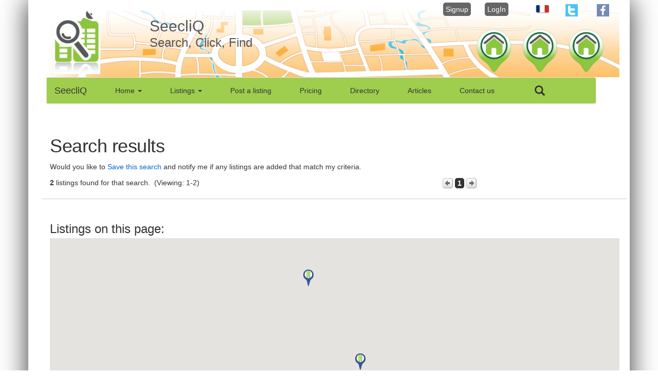

--- FILE ---
content_type: text/html; charset=UTF-8
request_url: https://www.seecliq.com/en/index.php?action=searchresults&city=quebec&pclass%5B%5D=1
body_size: 8776
content:



<!DOCTYPE html PUBLIC "-//W3C//DTD XHTML 1.0 Strict//EN" "http://www.w3.org/TR/xhtml1/DTD/xhtml1-strict.dtd">
<html xmlns="http://www.w3.org/1999/xhtml" xml:lang="en" lang="en">
<head>

  <meta charset="utf-8">
 <meta http-equiv="X-UA-Compatible" content="IE=edge">
 <meta name="viewport" content="width=device-width, initial-scale=1">

<meta http-equiv="Content-Language" content="en" /> 

 <meta http-equiv="content-type" content="text/html;charset=UTF-8" />
 <meta name="keywords" content="seecliq, recherche de logement, recherche logement, rechercher logement, recherche, annonce, annonce logement, cliquer logement, trouver logement, logement, logement a louer, location, vente condo a vendre, condo a louer, immeuble a vendre, maison a vendre, appartement a louer, annonce logement, annonce appartement, dwelling search, search of dwelling, housing search, click dwelling, finding dwelling, housing, housing for rent, rental, sale condo, condo for rent, property for sale, homes, apartment for rent, Apartment listing, sell condo, sell house, sell building" />
 <meta name="description" content="Rechercher Cliquer Trouver. Recherchez votre logement par le site d'annonces de logements à louer, d'immeubles à� vendre le plus efficace au Québec; SeecliQ, Search Click Find. Search for your dwelling from the best website for listings of homes for rent, real estate for sale in Quebec." />

 <meta name="author" content="SeecliQ" />
 <meta name="subject" content="Finding housing for rent, house or building for sale" />
 <meta name="LANGUAGE" content="EN">

 <link rel="icon" type="image/png" href="https://www.seecliq.com/en/template/orodha/images/favicon.ico" />
 <link rel="stylesheet" type="text/css" href="https://www.seecliq.com/en/template/orodha/css/style032015.css?v=24666"/>
 <link rel="stylesheet" type="text/css" href="https://www.seecliq.com/en/template/orodha/css/bootstrap.min.css"/>
 <link rel="stylesheet" type="text/css" href="//netdna.bootstrapcdn.com/font-awesome/3.2.1/css/font-awesome.css"/>

<!-- <link rel="apple-touch-icon" href="https://www.seecliq.com/en/template/orodha/images/logo-iphone.png" /> -->
<!-- <link rel="apple-touch-icon-precomposed" href="https://www.seecliq.com/en/template/orodha/images/logo-iphone.png" />-->
<link rel="apple-touch-icon" sizes="57x57" href="/images/apple-touch-icon-57x57.png?v=wA2JRkrBJQ">
<link rel="apple-touch-icon" sizes="60x60" href="/images/apple-touch-icon-60x60.png?v=wA2JRkrBJQ">
<link rel="apple-touch-icon" sizes="72x72" href="/images/apple-touch-icon-72x72.png?v=wA2JRkrBJQ">
<link rel="apple-touch-icon" sizes="76x76" href="/images/apple-touch-icon-76x76.png?v=wA2JRkrBJQ">
<link rel="apple-touch-icon" sizes="114x114" href="/images/apple-touch-icon-114x114.png?v=wA2JRkrBJQ">
<link rel="apple-touch-icon" sizes="120x120" href="/images/apple-touch-icon-120x120.png?v=wA2JRkrBJQ">
<link rel="apple-touch-icon" sizes="144x144" href="/images/apple-touch-icon-144x144.png?v=wA2JRkrBJQ">
<link rel="apple-touch-icon" sizes="152x152" href="/images/apple-touch-icon-152x152.png?v=wA2JRkrBJQ">
<link rel="apple-touch-icon" sizes="180x180" href="/images/apple-touch-icon-180x180.png?v=wA2JRkrBJQ">
<link rel="icon" type="image/png" href="/images/favicon-32x32.png?v=wA2JRkrBJQ" sizes="32x32">
<link rel="icon" type="image/png" href="/images/android-chrome-192x192.png?v=wA2JRkrBJQ" sizes="192x192">
<link rel="icon" type="image/png" href="/images/favicon-96x96.png?v=wA2JRkrBJQ" sizes="96x96">
<link rel="icon" type="image/png" href="/images/favicon-16x16.png?v=wA2JRkrBJQ" sizes="16x16">
<link rel="manifest" href="/images/manifest.json?v=wA2JRkrBJQ">
<link rel="shortcut icon" href="/images/favicon.ico?v=wA2JRkrBJQ">
<meta name="msapplication-TileColor" content="#da532c">
<meta name="msapplication-TileImage" content="/images/mstile-144x144.png?v=wA2JRkrBJQ">
<meta name="theme-color" content="#ffffff">
<style>
.mk-search-trigger {
  position: absolute;
  top: 45%;
  left: 45%;
}


/* Search Overlay */

.mk-fullscreen-search-overlay #mk-fullscreen-search-wrapper #mk-fullscreen-searchform input[type=submit] {
  position: absolute;
  width: 100px;
  height: 100%;
  background-color: transparent;
  border: 0;
  right: 0;
  top: 0;
}
#mk-fullscreen-searchform:focus{
  outline: none;
  border: none;
}
.mk-fullscreen-search-overlay #mk-fullscreen-search-wrapper #mk-fullscreen-searchform .fullscreen-search-icon {
  font-size: 25px;
  position: absolute;
  right: 15px;
  width: 25px;
  top: 30px;
  color: #fff !important;
  color: rgba(255, 255, 255, .2);
  -webkit-transition: all .2s ease-out;
  -moz-transition: all .2s ease-out;
  -ms-transition: all .2s ease-out;
  -o-transition: all .2s ease-out;
  transition: all .2s ease-out;
}
.mk-fullscreen-close {
  color: #000 !important;
}
.fullscreen-search-icon:hover,
.fullscreen-search-icon:focus{
  border: none;
  outline: none;
  color: #fff !important;
  -webkit-transition: transform ease-out .2s;
  -moz-transition: transform ease-out .2s;
  -ms-transition: transform ease-out .2s;
  -o-transition: transform ease-out .2s;
  transition: transform ease-out .2s;
  transform: rotate(180deg);
}

#mk-fullscreen-searchform {
  position: relative;
  verticle-align: middle;
}

.mk-fullscreen-search-overlay #mk-fullscreen-search-wrapper #mk-fullscreen-searchform #mk-fullscreen-search-input {
  width: 800px;
  background-color: transparent;
  -webkit-box-shadow: 0 3px 0 0 rgba(0, 0, 0, .9);
  -moz-box-shadow: 0 3px 0 0 rgba(0, 0, 0, .9);
  box-shadow: 0 3px 0 0 rgba(0, 0, 0, .9);
  border: 0;
  text-align: center;
  font-size: 35px;
  padding: 20px;
  color: #000 !important;
  -webkit-transition: all .3s ease-out;
  -moz-transition: all .3s ease-out;
  -ms-transition: all .3s ease-out;
  -o-transition: all .3s ease-out;
  transition: all .3s ease-out;
}
.mk-fullscreen-search-overlay #mk-fullscreen-search-wrapper #mk-fullscreen-searchform #mk-fullscreen-search-input:focus{
  boder: none;
  outline: none;
}

.mk-fullscreen-search-overlay.mk-fullscreen-search-overlay-show {
  visibility: visible;
  opacity: 1;
}

.mk-fullscreen-search-overlay {
  width: 100%;
  height: 100%;
  position: fixed;
  top: 0;
  left: 0;
  opacity: 0;
  visibility: hidden;
  background-color: rgba(255,255,255, .8);
  text-align: center;
  -webkit-transition: all ease-in-out .25s;
  -moz-transition: all ease-in-out .25s;
  -ms-transition: all ease-in-out .25s;
  -o-transition: all ease-in-out .25s;
  transition: all ease-in-out .25s;
}

.mk-animate-element,
.mk-effect-bg-layer,
.mk-fullscreen-search-overlay {
  -webkit-transform: translateZ(0);
  -ms-transform: translateZ(0);
  transform: translateZ(0);
}

.mk-fullscreen-search-overlay {
  z-index: 999;
}

.mk-fullscreen-search-overlay .mk-fullscreen-close:link,
.mk-fullscreen-search-overlay .mk-fullscreen-close:visited {
  color: #fff;
}

.mk-fullscreen-search-overlay .mk-fullscreen-close {
  position: absolute;
  right: 50px;
  top: 70px;
  font-size: 26px;
  -webkit-transition: transform ease-out .2s;
  -moz-transition: transform ease-out .2s;
  -ms-transition: transform ease-out .2s;
  -o-transition: transform ease-out .2s;
  transition: transform ease-out .2s;
  transform: rotate(0deg);
}

.mk-fullscreen-search-overlay.mk-fullscreen-search-overlay-show #mk-fullscreen-search-wrapper {
  opacity: 1;
  visibility: visible;
  -webkit-transform: scale(1);
  -moz-transform: scale(1);
  -ms-transform: scale(1);
  -o-transform: scale(1);
  transform: scale(1);
  ms-transform: scale(1);
}

.mk-fullscreen-search-overlay #mk-fullscreen-search-wrapper {
  display: inline-block;
  max-width: 1000px;
  vertical-align: middle;
  text-align: center;
  font-size: 18px;
  -webkit-transform: scale(0.9);
  -moz-transform: scale(0.9);
  -ms-transform: scale(0.9);
  -o-transform: scale(0.9);
  transform: scale(0.9);
  ms-transform: scale(0.9);
  opacity: 0;
  visibility: hidden;
  -webkit-transition: all ease-in-out .3s;
  -moz-transition: all ease-in-out .3s;
  -ms-transition: all ease-in-out .3s;
  -o-transition: all ease-in-out .3s;
  transition: all ease-in-out .3s;
}

.mk-search-trigger {
  -webkit-transition: color .2s ease-in-out;
  -moz-transition: color .2s ease-in-out;
  -ms-transition: color .2s ease-in-out;
  -o-transition: color .2s ease-in-out;
  transition: color .2s ease-in-out
}
/* Search Button */

#search-button i{
  font-size: 20px;
  position: absolute;
  left: 15px;
  top: 15px;
}


#mk-fullscreen-search-input:focus{
  box-shadow: 0px 3px 0px 0px rgba(0,86,210,0.54) !important;
}
li {
    margin-left: 25px !important;
}

</style>
 <style type="text/css"><!-- /*Legacy file which may be needed for older templates.

This file is being loaded with {load_css_style} in "/shared_assets/head_includes", if you are using a new, or "Orodha default" template, you can delete both this file and the tag that calls it :)*/ --></style>
 
 <title>SeecliQ Search results</title>
 <script type="text/javascript">

function confirmDelete()
{
var agree=confirm("Are you sure you want to delete?");
if (agree)
return true ;
else
return false ;
}
//
</script>
<script type="text/javascript">

function confirmDisable()
{
var agree=confirm("Are you sure you want to disable this ?");
if (agree)
return true ;
else
return false ;
}
//
</script>
<script type="text/javascript">
<!--
function open_window(url)
{
cwin = window.open(url,"attach","width=350,height=400,toolbar=no,resizable=yes");
}
function ptoutput(theText)
{
document.write(theText);
}
//-->
</script>
<script type="text/javascript" src="//ajax.googleapis.com/ajax/libs/jquery/1.11.2/jquery.min.js"></script>
<script type="text/javascript">!window.jQuery && document.write(unescape('%3Cscript src="/include/class/jquery/jquery-1.6.1.min.js" %3E%3C/script%3E'))</script>
<script src="//maps.googleapis.com/maps/api/js?v=3.6&amp;key=AIzaSyAMuxs05cxqlitxblmLeGjnUg9-71m6_mY&amp;sensor=false"></script>
<script type="text/javascript" src="https://www.seecliq.com/en/include/class/jquery/jquery_plugins/jquery.confirm.min.js" async="async"></script>
<script type="text/javascript" src="https://www.seecliq.com/en/include/class/jquery/common.js" async="async"></script>
<script type="text/javascript" src="https://www.seecliq.com/en/include/class/js/searchforms.js" async="async"></script>
<script type="text/javascript" src="https://www.seecliq.com/en/include/class/ckeditor/ckeditor.js"></script>
<script type="text/javascript" src="https://www.seecliq.com/en/include/class/ckeditor/adapters/jquery.js"></script>
<script type="text/javascript">
$(document).ready(function(){
CKEDITOR.replaceAll( "EditorTextarea");
CKEDITOR.config.toolbar = "listings";
CKEDITOR.config.toolbar_listings =[ ['Bold','Italic','Underline','-','NumberedList','BulletedList','-','JustifyLeft','JustifyCenter','JustifyRight','JustifyBlock','-','Link','Unlink','-','Font','FontSize','TextColor']];
});
</script>

 
 <!-- Association des Propri&eacute;taires du Qu&eacute;bec http://www.apq.org -->
  
 <link rel="alternate" type="application/rss+xml" title="SeecliQ - Last Modified Listings RSS Feed" href="https://www.seecliq.com/en/index.php?action=rss_lastmodified_listings&select_users_lang=en" />
 <link rel="alternate" type="application/rss+xml" title="SeecliQ - Featured Listings RSS Feed" href="https://www.seecliq.com/en/index.php?action=rss_featured_listings&select_users_lang=en" />
 <link rel="alternate" type="application/rss+xml" title="SeecliQ - Latest Listings RSS Feed" href="https://www.seecliq.com/en/index.php?action=rss_latest_listings&select_users_lang=en" />
 
 
 
</head>
<body class=" searchresults   orodha   guest  Chrome">



<div id="Wrapper" class="container">

<div id="Header" class="row">
<div class="col-sm-2 col-xs-4">
 <!--Makes the logo on the home page only an h1 tag...SEO tweek ;)-->
 <a class='Logo' href='https://www.seecliq.com/en'><img src='https://www.seecliq.com/en/template/orodha/images/logo.jpg' alt='SeecliQ - Real estate classified ads' width=90></a></div>
<div class="col-sm-3 col-xs-8">
 <p class="Tagline">SeecliQ</p>
 <p class="Slogan">Search, Click, Find</p>
 </div>
 
<div class="col-xs-12 col-sm-7">
  <ul id="MemberNav">
  
   <!--Check this is a guest-->
   
   <li><a href="https://www.seecliq.com/en/member_login.html" title="Signup">Signup</a></li>
   <li><a href="https://www.seecliq.com/en/member_login.html" title="LogIn">LogIn</a></li>
   

   <!--Check this is a AT LEAST member level-->
   

   <!--Check this IS at least agent level (ie It's shown to Admins too)-->   
   
   
	<li>
	<div id="LanguageSelectors">
		<!--Language selectors, uncomment the first tag, and comment the second, to use a "dropdown" type selector-->
		<!-- <form action="" method="post">Language:<select name="select_users_lang" size="1">
<option value="fr">French</option>
<option value="en" selected="selected">English</option>
</select>
<input type="submit" value="Change"></form>-->
		<ul class="lang_flags"><li><a href="https://www.seecliq.com:443/fr/index.php?action=searchresults&city=quebec&pclass%5B%5D=1"><img src="https://www.seecliq.com/en/images/flags/fr_flag.gif" alt="" /></a></li></ul>
	</div><!--Close - LanguageSelectors-->
	</li>
        <li class="social_side_links"><a href="http://twitter.com/SeecliQ" rel="me" target="_blank"><img src="https://www.seecliq.com/en/template/orodha/images/twitter.png" alt="Twitter SeecliQ" /></a></li>
        <li class="social_side_links"><a href="http://facebook.com/pages/SeecliQ/843378842391429" rel="me" target="_blank"><img src="https://www.seecliq.com/en/template/orodha/images/facebook.png" alt="Facebook SeecliQ" /></a></li>
  </ul>

  <!--Check this user is a member, but not admin...-->
  
</div>

 
</div><!--Close - Header-->



<div class="row col-xs-12">


    <nav role="navigation" class="navbar navbar-default" id="MainNav">

        <!-- Brand and toggle get grouped for better mobile display -->

        <div class="navbar-header">

            <button type="button" data-target="#navbarCollapse" data-toggle="collapse" class="navbar-toggle">

                <span class="sr-only">Toggle navigation</span>

                <span class="icon-bar"></span>

                <span class="icon-bar"></span>

                <span class="icon-bar"></span>		
            </button>
	    <a href="#" class="navbar-brand">SeecliQ</a>
        

        </div>

        <!-- Collection of nav links and other content for toggling -->

        <div id="navbarCollapse" class="collapse navbar-collapse">

            <ul class="nav navbar-nav">

		<li class = "dropdown"><a data-toggle="dropdown" class="dropdown-toggle" class="Home" href="#" title="Home">Home <b class="caret"></b></a>
		<ul role="menu" class="dropdown-menu"><li><a class="Home" href="https://www.seecliq.com/en/index.html" title="Home">Home</a></li>
		<li><a class="HowTo-menu" href="https://www.seecliq.com/en/page/how-to-do-18.html" title="How to do">How to do</a></li>
		<li><a class="Pricing-menu" href="https://www.seecliq.com/en/page/pricing-for-classified-ads-19.html" title="">Pricing</a></li>
		<li><a class="About" href="https://www.seecliq.com/en/page/about-us-3.html" title="About us">About us</a></li>
		</ul></li>
		<li class="dropdown"><a data-toggle="dropdown" class="dropdown-toggle" class="SearchListings" href="#" title="Search listings">Listings  <b class="caret"></b></a><ul role="menu" class="dropdown-menu ClassSearchMenu"><li><a href="https://www.seecliq.com/en/Apartment-Condo Rental-search-1.html">Search all Apartment-Condo Rental</a></li><li><a href="https://www.seecliq.com/en/House Rental-search-2.html">Search all House Rental</a></li><li><a href="https://www.seecliq.com/en/Room Rental-search-3.html">Search all Room Rental</a></li><li><a href="https://www.seecliq.com/en/House For Sale-search-4.html">Search all House For Sale</a></li><li><a href="https://www.seecliq.com/en/Condo For Sale-search-5.html">Search all Condo For Sale</a></li><li><a href="https://www.seecliq.com/en/Apartment Building For Sale-search-6.html">Search all Apartment Building For Sale</a></li><li><a href="https://www.seecliq.com/en/search.html">Search All Listings</a></li></ul></li>
		
		<li><a class="Post" href="https://www.seecliq.com/en/member_login.html" title="">Post a listing</a></li>
		
		
		<li><a class="Pricing-menu" href="https://www.seecliq.com/en/page/pricing-for-classified-ads-19.html" title="">Pricing</a></li>
		<li><a class="Directory-menu" href="https://www.seecliq.com/en/page/directory-of-partners-8.html" title="">Directory</a></li>
		<li><a class="Articles-menu" href="https://www.seecliq.com/en/page/articles-17.html" title="">Articles</a></li>
		<li><a class="Contact" href="https://www.seecliq.com/en/page/contact-us-2.html" title="">Contact us</a></li>
        <li><a class="Search mk-search-trigger mk-fullscreen-trigger" style="display: table-cell; padding: 0 30px 0 20px; vertical-align: middle;" id="search-button" href="javascript:void(0);" title=""><i class="glyphicon glyphicon-search"></i></a></li>
        <div class="mk-fullscreen-search-overlay" id="mk-search-overlay">
            <a href="#" class="mk-fullscreen-close" id="mk-fullscreen-close-button"><i class="glyphicon glyphicon-remove"></i></a>
            <div id="mk-fullscreen-search-wrapper">
            <form method="get" id="mk-fullscreen-searchform" method="get" action="https://www.seecliq.com/en">
                <input type="hidden" value="addon_fulltextsearch_showpage" name="action"/>
                <input type="text" value="" placeholder="Search..." name="q" autocomplete="off" id="mk-fullscreen-search-input" autofocus>
                <i class="fa fa-search fullscreen-search-icon"><input value="" type="submit"></i>
            </form>
            </div>
        </div>
            </ul>

<!--            <ul class="nav navbar-nav navbar-right">

                <li><a href="#">Login</a></li>-->

            </ul>

        </div>

    </nav>


<!--<ul id="MainNav" class="DropDown">
<li><a class="Home" href="https://www.seecliq.com/en/index.html" title="Home">Home</a> 
<ul><li><a class="Home" href="https://www.seecliq.com/en/index.html" title="Home">Home</a></li> 
<li><a class="HowTo-menu" href="https://www.seecliq.com/en/page/how-to-do-18.html" title="How to do">How to do</a></li>
<li><a class="About" href="https://www.seecliq.com/en/page/about-us-3.html" title="About us">About us</a></li>
</ul></li>
<li><a class="SearchListings" href="https://www.seecliq.com/en/searchresults.html" title="Search listings">Listings</a><ul role="menu" class="dropdown-menu ClassSearchMenu"><li><a href="https://www.seecliq.com/en/Apartment-Condo Rental-search-1.html">Search all Apartment-Condo Rental</a></li><li><a href="https://www.seecliq.com/en/House Rental-search-2.html">Search all House Rental</a></li><li><a href="https://www.seecliq.com/en/Room Rental-search-3.html">Search all Room Rental</a></li><li><a href="https://www.seecliq.com/en/House For Sale-search-4.html">Search all House For Sale</a></li><li><a href="https://www.seecliq.com/en/Condo For Sale-search-5.html">Search all Condo For Sale</a></li><li><a href="https://www.seecliq.com/en/Apartment Building For Sale-search-6.html">Search all Apartment Building For Sale</a></li><li><a href="https://www.seecliq.com/en/search.html">Search All Listings</a></li></ul></li> 

<li><a class="Post" href="https://www.seecliq.com/en/member_login.html" title="">Post a listing</a></li>


<li><a class="Directory-menu" href="https://www.seecliq.com/en/page/directory-of-partners-8.html" title="">Directory</a></li>
<li><a class="Articles-menu" href="https://www.seecliq.com/en/page/articles-17.html" title="">Articles</a></li>
<li><a class="Contact" href="https://www.seecliq.com/en/page/contact-us-2.html" title="">Contact us</a></li>
</ul>
-->
</div>

<div class="bannerAd row">
<div class="hidden-md hidden-lg visible-xs visible-sm">

<!--/* Revive Adserver Javascript Tag v3.0.4 */-->

<script type='text/javascript'><!--//<![CDATA[
   var m3_u = (location.protocol=='https:'?'https://ad.apq.org/www/delivery/ajs.php':'http://ad.apq.org/www/delivery/ajs.php');
   var m3_r = Math.floor(Math.random()*99999999999);
   if (!document.MAX_used) document.MAX_used = ',';
   document.write ("<scr"+"ipt type='text/javascript' src='"+m3_u);
   document.write ("?zoneid=76");
   document.write ('&amp;cb=' + m3_r);
   if (document.MAX_used != ',') document.write ("&amp;exclude=" + document.MAX_used);
   document.write (document.charset ? '&amp;charset='+document.charset : (document.characterSet ? '&amp;charset='+document.characterSet : ''));
   document.write ("&amp;loc=" + escape(window.location));
   if (document.referrer) document.write ("&amp;referer=" + escape(document.referrer));
   if (document.context) document.write ("&context=" + escape(document.context));
   if (document.mmm_fo) document.write ("&amp;mmm_fo=1");
   document.write ("'><\/scr"+"ipt>");
//]]>--></script><noscript><a href='//ad.apq.org/www/delivery/ck.php?n=a18fbc51&amp;cb=5857742' target='_blank'><img src='//ad.apq.org/www/delivery/avw.php?zoneid=76&amp;cb=5857742&amp;n=a18fbc51' border='0' alt='' /></a></noscript>

</div>
<div class="hidden-xs hidden-sm visible-md visible-lg">
<!--/* Revive Adserver Javascript Tag v3.0.4 */-->

<script type='text/javascript'><!--//<![CDATA[
   var m3_u = (location.protocol=='https:'?'https://ad.apq.org/www/delivery/ajs.php':'http://ad.apq.org/www/delivery/ajs.php');
   var m3_r = Math.floor(Math.random()*99999999999);
   if (!document.MAX_used) document.MAX_used = ',';
   document.write ("<scr"+"ipt type='text/javascript' src='"+m3_u);
   document.write ("?zoneid=73");
   document.write ('&amp;cb=' + m3_r);
   if (document.MAX_used != ',') document.write ("&amp;exclude=" + document.MAX_used);
   document.write (document.charset ? '&amp;charset='+document.charset : (document.characterSet ? '&amp;charset='+document.characterSet : ''));
   document.write ("&amp;loc=" + escape(window.location));
   if (document.referrer) document.write ("&amp;referer=" + escape(document.referrer));
   if (document.context) document.write ("&context=" + escape(document.context));
   if (document.mmm_fo) document.write ("&amp;mmm_fo=1");
   document.write ("'><\/scr"+"ipt>");
//]]>--></script><noscript><a href='http://ad.apq.org/www/delivery/ck.php?n=a1f20853&amp;cb=udy654wqwdd' target='_blank'><img src='http://ad.apq.org/www/delivery/avw.php?zoneid=73&amp;cb=udy654wqwdd&amp;n=a1f20853' border='0' alt='' /></a></noscript>
<script>
    //Program created by Ryan Tarson Updated 6.15.16, under this code is my pure JS Version
jQuery(document).ready(function($) {
  var wHeight = window.innerHeight;
  //search bar middle alignment
  $('#mk-fullscreen-searchform').css('top', wHeight / 2);
  //reform search bar
  jQuery(window).resize(function() {
    wHeight = window.innerHeight;
    $('#mk-fullscreen-searchform').css('top', wHeight / 2);
  });
  // Search
  $('#search-button').click(function() {
    console.log("Open Search, Search Centered");
    $("div.mk-fullscreen-search-overlay").addClass("mk-fullscreen-search-overlay-show");
    $("#mk-fullscreen-searchform").focus();
    $("#mk-fullscreen-search-input").focus();
  });
  $("a.mk-fullscreen-close").click(function() {
    console.log("Closed Search");
    $("div.mk-fullscreen-search-overlay").removeClass("mk-fullscreen-search-overlay-show");
  });
});



</script>
</div>
</div>

<div id="Content" class="row">

<h1>Search results</h1>

   <!--Never done this before, is this right?
   
   <a href="index.php?action=save_search" >Save this search</a>
   
   
   
	-->
	
  	<p>Would you like to <a href="index.php?action=save_search&amp;city=quebec&amp;sortby=listingsdb_last_modified&amp;sorttype=DESC">Save this search</a> and notify me if any listings are added that match my criteria.</p>
	<div class="NextPrevTopWrapper row">

<div class="col-xs-12 col-sm-8">
 <!--INFO -->
 <!--One row and more than one row just to get the pluralisation right! Clever ;)-->
 
   
 
  <strong>2</strong> listings found for that search.
 
 
 &nbsp;(Viewing: 1-2)
 </div>
 <div class="JumpToPage col-sm-4">
 
   <!--BACK-->
   
  
  
  
   <!--Show nothing if there's not enough listings-->
  

  
    <img class="PrevArrow" src="https://www.seecliq.com/en/template/orodha/images/icons/PreviousArrowOff.gif" alt="back" />
  
  <!--... then with a link if it's NOT the first page-->
  
  
  <div class="NextPreviousPages">
    
      
      
        <span class="CurrentPageNumber">1</span>
      
      
      
    
    
 
  </div><!--Close - NextPreviousPages-->
  
    <!--FORWARD-->
    <!--This is for FORWARD links. First with no link if it's the last page...-->
  
    <img class="NextArrow" src="https://www.seecliq.com/en/template/orodha/images/icons/NextArrowOff.gif" alt="forward" />
  
   <!--... then with a link if it's NOT the last page-->
  
  
  
  
  
   <!--Show nothing if there's not enough listings-->
  
 
   </div><!--Close -JumpToPage-->
   
</div><!--Close -NextPrevTopWrapper-->

	<div class="SearchResultsMap">
	 <h3>Listings on this page:</h3>
	 <script type="text/javascript">
//<![CDATA[
var mapno;
var listing112199no = new google.maps.LatLng(46.8251739, -71.228444);
var listing111620no = new google.maps.LatLng(46.8156191, -71.2198171);
function initialize_searchmap_no() {
var bounds = new google.maps.LatLngBounds();
var myOptions = {
zoom: 10,
scrollwheel: true,
center: listing111620no,
mapTypeId: google.maps.MapTypeId.ROADMAP
};
mapno = new google.maps.Map(document.getElementById("searchmap_canvas_no"), myOptions);
var infoString112199no = '<table class="MapInfoTable"><tr><td class="MapInfoText"><span class="MapInfoTitle"><a href="https://www.seecliq.com/en/en/listing/charmant-4-12-au-coeur-du-quartier-limoilou-112199.html">Charmant 4 1/2 au coeur du quartier Limoilou</a> - <span class="MapInfoPrice">850$</span></span><span class="MapInfoAddress">790 3e avenue, Limoilou<br/>Quebec<br/>QC<br/>G1L 2W6</span><a class="MapInfoLink" href="https://www.seecliq.com/en/en/listing/charmant-4-12-au-coeur-du-quartier-limoilou-112199.html">View this listing</a></td><td class="MapInfoImage"><a href="https://www.seecliq.com/en/en/listing/charmant-4-12-au-coeur-du-quartier-limoilou-112199.html"><img src="https://www.seecliq.com/en/images/listing_photos/thumb_112199_dani.jpg" alt="Charmant 4 1/2 au coeur du quartier Limoilou"/></a></td></tr></table>';
var infowindow112199no = new google.maps.InfoWindow({
content: infoString112199no
});
var marker112199no = new google.maps.Marker({
position: listing112199no,
map: mapno,
title:"Charmant 4 1/2 au coeur du quartier Limoilou"
,icon: 'https://www.seecliq.com/en/template/orodha/images/map_icons/1.png'
});
google.maps.event.addListener(marker112199no, 'click', function() {
infowindow112199no.open(mapno,marker112199no);
});
bounds.extend(listing112199no);
var infoString111620no = '<table class="MapInfoTable"><tr><td class="MapInfoText"><span class="MapInfoTitle"><a href="https://www.seecliq.com/en/en/listing/grand-apt-centreville-balcon--special-%24598-large-downtown-apt-111620.html">GRAND APT CENTREVILLE BALCON -SPECIAL $598-LARGE DOWNTOWN APT</a> - <span class="MapInfoPrice">598$</span></span><span class="MapInfoAddress">735<br/>QUEBEC<br/>QC<br/>G1R1A2</span><a class="MapInfoLink" href="https://www.seecliq.com/en/en/listing/grand-apt-centreville-balcon--special-%24598-large-downtown-apt-111620.html">View this listing</a></td><td class="MapInfoImage"><a href="https://www.seecliq.com/en/en/listing/grand-apt-centreville-balcon--special-%24598-large-downtown-apt-111620.html"><img src="https://www.seecliq.com/en/images/nophoto.gif" alt="GRAND APT CENTREVILLE BALCON -SPECIAL $598-LARGE DOWNTOWN APT"/></a></td></tr></table>';
var infowindow111620no = new google.maps.InfoWindow({
content: infoString111620no
});
var marker111620no = new google.maps.Marker({
position: listing111620no,
map: mapno,
title:"GRAND APT CENTREVILLE BALCON -SPECIAL $598-LARGE DOWNTOWN APT"
,icon: 'https://www.seecliq.com/en/template/orodha/images/map_icons/1.png'
});
google.maps.event.addListener(marker111620no, 'click', function() {
infowindow111620no.open(mapno,marker111620no);
});
bounds.extend(listing111620no);
mapno.fitBounds(bounds);
}
$(document).ready(function(){
initialize_searchmap_no();
});
//]]>
</script>
<div id="searchmap_canvas_no" style="width: 883px; height: 350px;"></div>
	</div>

	<div id="SearchResultsHeader" class="row">
	 
		<div class="col-xs-12 col-sm-4 col-md-6">Sort these results by: </div>
	   <div class="col-xs-12 col-sm-8 col-md-6"><ul id="SortTitles">
	   <li><a class="SortByLink" href="index.php?action=searchresults&amp;sortby=availability_date&amp;sorttype=ASC&amp;city=quebec">Availability date</a></li> 
	   <li><a class="SortByLink" href="index.php?action=searchresults&amp;sortby=price&amp;sorttype=ASC&amp;city=quebec">Price</a></li> 
	   <li><a class="SortByLink" href="index.php?action=searchresults&amp;sortby=Rooms&amp;sorttype=ASC&amp;city=quebec">Rooms</a></li> 
	   </ul></div>
	 
	</div><!--Close - SearchResultHeader-->

	
 
	<div class="OneListing RowAlt1  row">
	  <div class="SearchResultThumbContainer col-xs-12 col-sm-4">
		<a href="https://www.seecliq.com/en/en/listing/charmant-4-12-au-coeur-du-quartier-limoilou-112199.html" class="ImageOverlay Actif"></a>
		 <a href="https://www.seecliq.com/en/en/listing/charmant-4-12-au-coeur-du-quartier-limoilou-112199.html"><img src="https://www.seecliq.com/en/images/listing_photos/thumb_112199_dani.jpg" height="150" width="200" alt="" /></a>
	  </div><!--Close - SearchResultThumbContainer-->

	 <div class="ListingSummary col-xs-12 col-sm-8">
	 <div class="ListingTitleContainer"><h3><a class="SearchResultsListingTitle" href="https://www.seecliq.com/en/listing/charmant-4-12-au-coeur-du-quartier-limoilou-112199.html">Charmant 4 1/2 au coeur du quartier Limoilou</a></h3> 
	  <ul class="SearchResultsTopLinks">
	   <li><a class="AddToFavs" href="https://www.seecliq.com/en/index.php?action=addtofavorites&amp;listingID=112199">Add to favorites</a></li>
	  </ul>
	  <div class="featured_no">Featured</div>
	 </div>
	  <p>(Quebec) 4 1/2 - 850$<br/>
	 ... <a class="MoreInfoLink" href="listing/charmant-4-12-au-coeur-du-quartier-limoilou-112199.html">More Info</a></p> 
	 
	  </div> <!--Close - ListingSummary--> 
	</div><!--Close - OneListing-->
  
	
 
	<div class="OneListing RowAlt0  row">
	  <div class="SearchResultThumbContainer col-xs-12 col-sm-4">
		<a href="https://www.seecliq.com/en/en/listing/grand-apt-centreville-balcon--special-%24598-large-downtown-apt-111620.html" class="ImageOverlay Actif"></a>
		 <a href="https://www.seecliq.com/en/en/listing/grand-apt-centreville-balcon--special-%24598-large-downtown-apt-111620.html"><img src="https://www.seecliq.com/en/images/nophoto.gif" alt="no photo" /></a>
	  </div><!--Close - SearchResultThumbContainer-->

	 <div class="ListingSummary col-xs-12 col-sm-8">
	 <div class="ListingTitleContainer"><h3><a class="SearchResultsListingTitle" href="https://www.seecliq.com/en/listing/grand-apt-centreville-balcon--special-%24598-large-downtown-apt-111620.html">GRAND APT CENTREVILLE BALCON -SPECIAL $598-LARGE DOWNTOWN APT</a></h3> 
	  <ul class="SearchResultsTopLinks">
	   <li><a class="AddToFavs" href="https://www.seecliq.com/en/index.php?action=addtofavorites&amp;listingID=111620">Add to favorites</a></li>
	  </ul>
	  <div class="featured_no">Featured</div>
	 </div>
	  <p>(QUEBEC) 4 1/2 - 598$<br/>
	 ... <a class="MoreInfoLink" href="listing/grand-apt-centreville-balcon--special-%24598-large-downtown-apt-111620.html">More Info</a></p> 
	 
	  </div> <!--Close - ListingSummary--> 
	</div><!--Close - OneListing-->
  
	

	<div class="NextPrevBottomWrapper">
  <!--BACK-->
  
    
  
  
   <!--Show nothing if there's not enough listings-->
  
  

  <img class="PrevArrow" src="https://www.seecliq.com/en/template/orodha/images/icons/PreviousArrowOff.gif" alt="back" />

<!--... then with a link if it's NOT the first page-->


<div class="NextPreviousPages">
  
    
    
      <span class="CurrentPageNumber">1</span>
    
    
    
  
  
</div><!--Close - NextPreviousPages-->

  <!--FORWARD-->
  <!--This is for FORWARD links. First with no link if it's the last page...-->

  <img class="NextArrow" src="https://www.seecliq.com/en/template/orodha/images/icons/NextArrowOff.gif" alt="forward" />

 <!--... then with a link if it's NOT the last page-->


  
  
  
   <!--Show nothing if there's not enough listings-->
  
  
</div><!--Close - NextPrevBottomWrapper-->

  
 </div><!--Close - Content-->
  
<div id="Footer">
<div id="FooterCol2" style="text-align:center;margin-bottom:10px"><img src="https://www.seecliq.com/en/template/orodha/images/Louer-sans-discr_pub2020.png" width="500px"/></div>
 <div id="FooterCol1">
   <ul>
    <li>&copy;2026 SeecliQ</li>
    <li><a href="https://www.seecliq.com/en/page/termes-et-conditions-4.html" >Terms and Conditions</a></li>
   <li><a href="https://www.seecliq.com/en/page/privacy-policy-7.html" >Privacy</a></li> 
    </ul>
 </div><!--Close - FooterCol1-->
 
  
<!--<div style="clear:both"></div>-->
  <div id="FooterCol1" style="width:550px;">
   <ul id="RSSLinks">
    <li><a href="https://www.seecliq.com/en/index.php?action=rss_featured_listings&select_users_lang=en" >Featured Listings RSS Feed</a></li>
    <li><a href="https://www.seecliq.com/en/index.php?action=rss_lastmodified_listings&select_users_lang=en" >Last Modified Listings RSS Feed</a></li>
    <li><a href="https://www.seecliq.com/en/index.php?action=rss_latest_listings&select_users_lang=en" >Latest Listings RSS Feed</a></li>
   </ul>
   <ul id="RSSLinks">
    <li id="linkTwitter"><a href="http://twitter.com/SeecliQ" rel="me" target="_blank" >Follow us on Twitter</a></li>
    <li id="linkFacebook"><a href="http://www.facebook.com/pages/SeecliQ/843378842391429" rel="me" target="_blank" >Follow us on Facebook</a></li>
   </ul>
  </div><!--Close - FooterCol2-->
  <div id="FooterCol1" style="width:550px;">
	 
   <br/>
	<p>Partner of the <a href="http://www.apq.org">Quebec Landlord Association</a> and the <a href="http://www.rphl.org">Regroupement des Propri&eacute;taires d'Habitations Locatives</a></p>
   
  </div><!--Close - FooterCol2-->
  <div id="FooterCol2">
	<table>
	<tr>
	<td>
	<ul>
	<li><a href="https://www.seecliq.com/en/index.php?action=searchresults&city=montreal&pclass[]=1&pclass[]=2&pclass[]=3" >Housing for rent in Montr&eacute;al</a></li>
	<li><a href="https://www.seecliq.com/en/index.php?action=searchresults&city=quebec&pclass[]=1&pclass[]=2&pclass[]=3" >Housing for rent in Qu&eacute;bec</a></li>
	<li><a href="https://www.seecliq.com/en/index.php?action=searchresults&city=sherbrooke&pclass[]=1&pclass[]=2&pclass[]=3" >Housing for rent in Sherbrooke</a></li>
	<li><a href="https://www.seecliq.com/en/index.php?action=searchresults&city=laval&pclass[]=1&pclass[]=2&pclass[]=3" >Housing for rent in Laval</a></li>
	<li><a href="https://www.seecliq.com/en/index.php?action=searchresults&city=longueuil&pclass[]=1&pclass[]=2&pclass[]=3" >Housing for rent in Longueuil</a></li>
	<li><a href="https://www.seecliq.com/en/index.php?action=searchresults&city=granby&pclass[]=1&pclass[]=2&pclass[]=3" >Housing for rent in Granby</a></li>
	</ul>
	</td>
	<td>
	<ul>
	<li><a href="https://www.seecliq.com/en/index.php?action=searchresults&city=montreal&pclass[]=1" >Apartments for rent in Montr&eacute;al</a></li>
	<li><a href="https://www.seecliq.com/en/index.php?action=searchresults&city=quebec&pclass[]=1" >Apartments for rent in Qu&eacute;bec</a></li>
	<li><a href="https://www.seecliq.com/en/index.php?action=searchresults&city=sherbrooke&pclass[]=1" >Apartments for rent in Sherbrooke</a></li>
	<li><a href="https://www.seecliq.com/en/index.php?action=searchresults&city=laval&pclass[]=1" >Apartments for rent in Laval</a></li>
	<li><a href="https://www.seecliq.com/en/index.php?action=searchresults&city=longueuil&pclass[]=1" >Apartments for rent in Longueuil</a></li>
	<li><a href="https://www.seecliq.com/en/index.php?action=searchresults&city=granby&pclass[]=1" >Apartments for rent in Granby</a></li>
	</ul>
	</td>
		<td>
	<ul>
	<li><a href="https://www.seecliq.com/en/index.php?action=searchresults&city=montreal&pclass[]=4&pclass[]=5" >House for sale in Montr&eacute;al</a></li>
	<li><a href="https://www.seecliq.com/en/index.php?action=searchresults&city=quebec&pclass[]=4&pclass[]=5" >House for sale in Qu&eacute;bec</a></li>
	<li><a href="https://www.seecliq.com/en/index.php?action=searchresults&city=sherbrooke&pclass[]=4&pclass[]=5" >House for sale in Sherbrooke</a></li>
	<li><a href="https://www.seecliq.com/en/index.php?action=searchresults&city=laval&pclass[]=4&pclass[]=5" >House for sale in Laval</a></li>
	<li><a href="https://www.seecliq.com/en/index.php?action=searchresults&city=longueuil&pclass[]=4&pclass[]=5" >House for sale in Longueuil</a></li>
	<li><a href="https://www.seecliq.com/en/index.php?action=searchresults&city=granby&pclass[]=4&pclass[]=5" >House for sale in Granby</a></li>
	</ul>
	</td>
	</tr>
</table> 
  </div><!--Close - FooterCol2-->
 
</div><!--Close - Footer-->

  
  



<!--Enhancements for this template-->
<script type="text/javascript" src="https://www.seecliq.com/en/template/orodha/js/enhancements.js" async="async"></script>
<!--Loading Modernizr, ready for html5 etc - http://www.modernizr.com/ -->
<script type="text/javascript" src="https://www.seecliq.com/en/template/orodha/js/modernizr-1.7.min.js" async="async"></script>

<script type="text/javascript" src="https://www.seecliq.com/en/template/orodha/js/bootstrap.min.js" async="async"></script>
<!-- Piwik --> 
<script type="text/javascript"> 
var _paq = _paq || []; 
(function(){ var u=(("https:" == document.location.protocol) ? "https://stats.gestionefficace.net:9914/" : "http://stats.gestionefficace.net:9915/"); 
_paq.push(['setSiteId', 6]); 
_paq.push(['setTrackerUrl', u+'piwik.php']); 
_paq.push(['trackPageView']); 
_paq.push(['enableLinkTracking']); 
var d=document, g=d.createElement('script'), s=d.getElementsByTagName('script')[0]; 
g.type='text/javascript'; 
g.defer=true; 
g.async=true; 
g.src=u+'piwik.js'; 
s.parentNode.insertBefore(g,s); })(); 
</script> 
<noscript><p><img src="http://stats.gestionefficace.net:9914/piwik.php?idsite=6&rec=1" style="border:0" alt="" /></p></noscript>
<!-- End Piwik Code -->
 
</div><!--Close - Wrapper-->
 
</body>
</html>


<!-- This page was generated in 0.044 seconds -->

--- FILE ---
content_type: text/css
request_url: https://www.seecliq.com/en/template/orodha/css/style032015.css?v=24666
body_size: 8750
content:
/*Default template created by http://www.orodhadesign.com - Drop by for tips, tricks, resources and templates :)*/
/*test*/
/*-----------*/
/*---INDEX---*/
/*-----------*/

/* 
   30 - Resets
  122 - Basic typography
  176 - Forms in general - 265 - Contact us form
  297 - All pages (styles that affect just about everything!)
  411 - Navigation
  507 - Home page specific
  548 - Featured listings
  575 - Class search
  579 - Listings search
  588 - Search results
  741 - Listing detail
1034 - Sign up
 1051 - View favorites, searches, agents and agent (Phew!)
 1161 - Edit profile
 1178 - Footer
 1220 - Feedback	
 1250 - Login form
 1326 - Maintenance mode
 1344 - Contact friend form
 1360 - Multi language enhancements (beta)
*/												

/*------------*/
/*---RESETS---*/
/*------------*/

body, input, button, textarea, select { font-family: Verdana, Geneva, sans-serif}

pre, tt, code, kbd, samp, var { font-family: "Courier New", Courier, monospace}

h1 {font-size: 44px}
h2 {font-size: 22px}
h3 {font-size: 18px}
h4 {font-size: 14px}

a:link {color: #0066CC}
a:visited {color: #0066CC}
a:hover {text-decoration: none}
a:focus {text-decoration: none}
a:focus, :focus {outline: none}
a:active {outline: none}

body, p, dl, dt, dd, ul, ol, li, h1, h2, h3, h4, h5, h6, pre, code, form, fieldset, legend, input, button, textarea, blockquote, th, td {
	margin: 0;
	padding: 0;
}

fieldset, img {border: 0}

img {vertical-align: bottom}

li {margin-left: 30px}
ol li, ul ol li {list-style-type: decimal}
form ol li {list-style-type: none}
ul li {list-style-type: disc}
ul ul li {list-style-type: circle}
ul ul ul li {list-style-type: square}
ol ol li {list-style-type: lower-alpha}
ol ol ol li {list-style-type: lower-roman}

table {
	border-collapse: collapse;
	border-spacing: 0;
	border: 1px solid #333;
	font-family: Arial, Helvetica, sans-serif;
	background: #fff;
}

caption {
	font-weight:bold;
	text-align: left;
	font-size: 16px;
	margin-bottom: 10px;
	border-bottom: 1px solid #ccc;
}

th {
	font: bold 11px "Trebuchet MS", Verdana, Arial, Helvetica, sans-serif;
	color: #fff;
	letter-spacing: 2px;
	text-transform: uppercase;
	padding: 6px 6px 6px 12px;
	background: #333;
}

td {padding: 4px 4px 4px 10px}

.alt {background: #eee !important}

code, pre {font-family: "Courier New", monospace, serif}

blockquote, q, em, cite, dfn, i, cite, var, address {font-style: italic}

blockquote p:before, blockquote p:after, q:before, q:after {content: ''}

th, strong, dt, b {font-weight: bold}

ins {
	text-decoration: none;
	border-bottom: 3px double #333;
}

del {text-decoration: line-through}

abbr, acronym {
	border-bottom: 1px dotted #333;
	font-variant: normal;
}

hr {
	border-style: inset;
	border-width: 1px;
	margin: 22px 0px;
}

/*----------------------*/
/*---BASIC TYPOGRAPHY---*/
/*----------------------*/

h1, h2, h3, h4, h5, h6 {
	font-family: Arial, Helvetica, sans-serif;
	margin-bottom: 11px;
}

h1, h1 a {
	letter-spacing: -0.5px;
	text-decoration: none;
	font-size: 33px;
	margin-bottom: 22px;
}

h2 {
	border-bottom: 1px solid #ccc;
	margin-bottom: 10px;
}

h3 {margin: 0px}

h4 {
	border-bottom: 1px solid #ccc;
	margin-bottom: 10px;
}

p {
	font-size: 14px;
	margin-bottom: 22px;
	line-height: 22px;
}

blockquote {
	margin: 22px 0px 0px 18px;
	border-left: 5px solid #eee;
	padding: 0px 22px 22px 22px;
	font-style: italic;
}

cite {
	display: block;
	background: #eee;
	margin: -26px 0px 33px 44px;
	padding: 2px 15px;
}

ul li {list-style-type: none}

#Content ul {margin-bottom: 22px}

#Content ul li {list-style-type: disc}

/*----------------------*/
/*---FORMS IN GENERAL---*/
/*----------------------*/

fieldset {
	float: left;
	clear: both;
	width: 100%;
	padding: 0px 0px 10px 0px;
	border-style: none;
	background: url(../images/main/fieldset_back.jpg) repeat-x;
}

fieldset.NoBack {
	background: none;
	border: 0px;
}

legend {
	padding-left: 20px;
	color: #000;
	font-weight: bold;
	margin-bottom: 15px;
}

fieldset ol {padding-top: 10px}

fieldset li {
	float: left;
	clear: left;
	width: 100%;
	list-style: none;
	padding-bottom: 10px;
}

label {
	float: left;
	vertical-align: top;
	width: 150px;
	/*text-align: right;*/
	margin-right: 10px;
}

input {background: #fff}

input[type="text"], input[type="password"] {
	padding: 3px 5px;
	border: 1px solid #666;
	/*width: 300px;*/
	font-family: Verdana, Geneva, sans-serif;
	font-size: 14px;
}

.Date {
	width: 150px !important;
}

input[type="checkbox"] {
	vertical-align: middle;
	position: relative;
	top: -1px;/*Yes they were one pixel out attention to detail people! ;)*/
}

textarea {
	width: 300px;
	height: 200px;
	padding: 3px 5px;
	border: 1px solid #666;
	width: 300px;
	font-family: Verdana, Geneva, sans-serif;
	font-size: 14px;
}

.GeneralButton {
	float: none;
	padding: 5px 10px;
	background: #fff;
	border: 1px solid #333;
	cursor: pointer;
	margin: 10px 6px 0px 190px;
	-moz-border-radius: 5px;
 -webkit-border-radius: 5px;
}

.GeneralButton:hover {
	background: #666;
	color: #fff;
}

.Required {color: red}

#Content form ul li {list-style-type: none}

span.Required {
margin-left: 3px;
}

/*Contact us form*/

#ContactUsForm {
	float: left;
	margin: 30px 0px 10px 0px;
	width: 100%;
	}

#ContactUsForm label {
	float: none;
	display: block;
	margin: 10px 0px 0px 0px;
	width: auto;
	text-align: left;
	font-weight: bold;
	font-size: 13px
}

#ContactUsForm legend {
	padding: 3px 5px;
	background: #fff;
	border: 1px solid #999;
	margin-left: 27px;
}

#ContactUsForm fieldset {border: 1px solid #999}

#ContactUsForm .GeneralButton {
	margin: 10px 0px 0px 0px;
	width: 200px;
}

/*---------------*/
/*---ALL PAGES---*/
/*---------------*/

body {
	font-family: Verdana, Geneva, sans-serif;
	font-size: 14px;
	color: #333;
	line-height: 22px;
	background: #eee;
}

#Wrapper {
	/*background: url(../images/main/page_back.png) repeat-y;*/
	/*width: 930px;*/
	margin: 0px auto;
	padding: 20px 35px 20px 35px;
	box-shadow: 0 0 50px 0 #333;
}

#Header {
	height: 130px;
	position: relative;
	padding-left: 15px;
	background: url(../images/SeecliQ-banniere.jpg) no-repeat;
	background-size:cover;
}

#Header h1, #Header a.Logo {
	text-indent: 0px;
	width: 90px;
	margin: 0px;
}

#Header a.Logo {
display: block;
}


#Header p.Tagline {
	//margin-left: 100px;
	font-family: Arial, Helvetica, sans-serif;
	font-size: 30px;
	margin-top: 20px;
	color: rgb(86,86,86);
}

#Header p.Slogan {
	//margin-left: 120px;
	font-family: Arial, Helvetica, sans-serif;
	font-size: 24px;
	//margin-top: 0px;
	color: rgb(86,86,86);
}

.WelcomeBack {
	text-align: right;
	/*margin-top: -105px;*/
	font-family: Arial, Helvetica, sans-serif;
	font-size: 12px;
        font-weight:bold;
	float:right;
	margin-top:-10px;
}

/*Content and sidebars*/

#Content { /*For two col pages - This is the default setup and is overwritten with body classes if full width is required*/
	background: #fff;
	border: 1px solid #333;
	padding: 22px 0px 22px 22px;
/*	width: 620px;
	float: left;*/
	border: none;
/*	position: relative;*/ /*Why was that?*/
}

#SideBar {
	/*width: 220px;*/
	float: right;
	margin: 22px 0px 22px 0px;
	border-left: 1px solid #ddd;
	padding: 0px 20px 22px 20px;
	font-family: Arial, Helvetica, sans-serif;
	font-size: 11px;
	color: #666;
}

#SideBar h4 {margin-bottom: 11px}

#SideBar p, #SideBar a {
	font-family: Arial, Helvetica, sans-serif;
	font-size: 11px;
	color: #666;
}

a.AgentsSignup {margin-bottom: 22px}

#SideBar ul {margin-bottom: 22px}

#SideBar li {
	margin-left: 0px;
	list-style-type: square;
	list-style-position: inside;	
}

a.EditLink {
	clear: both;
	background: #ffc;
	display: inline-block;
	padding: 3px 10px;
	text-decoration: none;
	color: #333;
	margin-top: 11px;
	border: 1px solid #666;
}

a.EditLink:hover {background: #FF9}

.ImageLeft {
	float: left;
	margin: 0px 30px 22px 0px;
	padding: 2px;
	border: 1px solid #ccc;
}

/*---------*/
/*---NAV---*/
/*---------*/

.HasDropDown {
	display: inline-block;
	width: 12px;
	height: 7px;
	background: url(../images/icons/white_arrow_down.gif);
	margin-left: 5px;
}

#MemberNav {
        float: right; /*To contain its own floats*/
        border-right: none;
        margin-bottom: 11px;
	margin-top: -15px;
        position: relative;
}

#MemberNav li {
        float: left;
        list-style: none;
        margin-left: 10px;
}

#MemberNav li a {
        display: block;
        padding: 8px 32px 8px 32px;
        text-decoration: none;
        border-right: 1px solid #333;
        color: #fff;
        background: url(../images/main/nav_back.jpg) repeat-x;
}

/*"You are here" for the main nav - This relies on the dynamic body classes*/
.pageid_1 #MainNav li a.Home, .pageid_3 #MainNav li a.About, .searchresults #MainNav li a.AllListings, .view_agents #MainNav li a.ViewAgents, .pageid_2 #MainNav li a.Contact, .signup #MainNav li a.Post, .pageid_8 #MainNav li a.Directory-menu , .pageid_17 #MainNav li a.Articles-menu , .pageid_18 #MainNav li a.HowTo-menu {
	color: #333;
}

/*MemberNav*/

#MemberNav {
	/*position: absolute;
	top: 0px;
	right: 0px;
	border: none;
	background: none;*/
	float:right;
}

#MemberNav li a {
	background: #666;
	color: #fff;
	padding: 3px 5px;
	border: none;
	margin-left: 2px;
	-moz-border-radius: 5px;
	-webkit-border-radius: 5px;
}

#MemberNav li a:hover {background: #333}

/*Language navigation (selectors)*/

/*Dropdown*/

#LanguageSelectors {
	clear: both;
	margin-bottom: 11px;
	overflow: hidden;
}

#LanguageSelectors li a {
	display: block;
	text-decoration: none;
	border-right: 1px solid #333;
	color: #fff;
	background: none !important;
	vertical-align: middle;
	padding: 2px 0 0 0;
	border : 0;
}

#LanguageSelectors form {
	float: right;
	font-family: Arial, Helvetica, sans-serif;
}

#LanguageSelectors form select {margin: 0px 5px;}


#LanguageSelectors form input {
	background: #424f6f;
	color: #fff;
	border: none;
	padding: 1px 5px;
}

/*Flags*/

#LanguageSelectors ul {float: right}

#LanguageSelectors ul li {
	display: inline;
	margin-left: 5px;
}

/*------------------------*/
/*---HOME PAGE SPECIFIC---*/
/*------------------------*/

.pageid_1 h2 {margin-bottom: 22px}

#Banner {
	clear: left;
	height: 140px;
	/*background: url(../images/main/banner.jpg);*/
	display:none;
}

#Banner h2 {
	border: none;
	font-size: 36px;
	color: #597B20;
	font-family: "Trebuchet MS", Arial, Helvetica, sans-serif;
	letter-spacing: -1px;
	padding: 20px 0px 0px 20px;
}

/*.index #Content, */.default #Content {margin-top: 22px}

.index #SideBar {
	min-height: 900px;
	padding-top: 22px;
}

a.Donate {
	display: block;
	width: 225px;
	height: 47px;
	background: url(../images/main/donate.png);
	text-indent: -9999px;
	padding: 0px;
}

a.Donate:hover {background-position: 0px -47px}

#SideBarBottom li {margin-left: 0px}

/*-----------------------*/
/*---FEATURED LISTINGS---*/
/*-----------------------*/

#FeaturedListingsVertical a.FeaturedTitle {
	text-decoration: none;
	border: 1px solid #ccc;
	padding: 3px 5px;
	border-bottom: none;
	background: #eee;
}

#FeaturedListingsVertical h4 {margin-bottom: 22px}

a.FeaturedImage {display: block}

#FeaturedListingsVertical img {
	padding: 5px;
	border: 1px solid #ccc;
	margin-bottom: 25px;
}

#FeaturedListingsVertical hr {
	border: none;
	border-top: 1px solid #ccc;
}

/*------------------*/
/*---CLASS SEARCH---*/
/*------------------*/

/*---------------------*/
/*---LISTINGS SEARCH---*/
/*---------------------*/
	
#ListingsSearch select {
		/*width: 150px;*/
		padding: 3px 5px;
}

.search_step_2 #Wrapper #Content {
	width: 95% !important;
}
/*--------------------*/
/*---SEARCH RESULTS---*/
/*--------------------*/

/*Next/Previous*/

.NextPrevTopWrapper {
	clear: both;
	padding-bottom: 20px;
	border-bottom: 1px solid #ccc;
	position: relative;
}

.NextPrevBottomWrapper {float: right}

.NextPrevTopWrapper img, .NextPrevBottomWrapper img {
	border: none;
	vertical-align: middle;
}

.NextPreviousPages {display: inline}

.NextPreviousPages a, .CurrentPageNumber {
	font-weight:bold;
	border: 1px solid #333;
	padding: 1px 4px 1px 4px;
	cursor: pointer;
	text-decoration: none;
	vertical-align: middle;
	-moz-border-radius: 5px;
	-webkit-border-radius: 5px;
}

.CurrentPageNumber, .NextPreviousPages a:hover {
	background-color: #333;
	color: #fff;
}

.JumpToPage {
	position: absolute;
	top: 0px;
	right: 0px;
	font-family: Arial, Helvetica, sans-serif;
}

.JumpToPage a, .NextPrevBottomWrapper a {
	color: #333;
	font-weight: normal;
	font-family: Arial, Helvetica, sans-serif;
	}

.NextArrow {margin-right: 5px}

.PrevArrow {margin-left: 5px}

/*Image overlays:*/

/*.result_row_0, .result_row_1 {
	position: relative;
}*/

.OneListing {
	position: relative; /*Allows absolute positioning of the "sold" banner*/
}

a.ImageOverlay.Sold {
	position: absolute;
	width: 200px;
	height: 150px;
	top: 20px;
	left: 0px;
	background: url(../images/main/sold.png);
}


/*Map*/

.SearchResultsMap {
	clear: both;
	padding-top: 10px;
	margin: 15px 0px 20px 0px;
}

.SearchResultsMap h3 {margin-bottom: 5px}

/*Search results header*/

/*This could be combined with mainnav, but trying to keep it "understandable"*/

#SearchResultsHeader {
	/*height: 33px;*/
	margin-bottom: 10px;
	border-bottom: 1px solid #ccc;
	background: #eee;
	padding: 10px 0px 0px 10px;
	position: relative;
}

ul#SortTitles {
	/*position: absolute;
	 left: 170px;*/
	top: 10px;
}

#SearchResultsHeader #SortTitles li {
	float: left;
	list-style: none;
	margin-left: 0px;
	list-style-type: none;
}

#SortTitles li a {
	background: #999;
	color: #fff;
	padding: 3px 5px;
	border: none;
	margin-left: 5px;
	-moz-border-radius: 5px;
	-webkit-border-radius: 5px;
	text-decoration: none;
}

#SortTitles li a:hover {background: #666}

/*Each search result*/

/*.searchresults #Content {width: 885px}*/

.OneListing {
	padding: 20px 0px;
	margin-bottom: 10px;
	border-bottom: 1px solid #ccc;
	min-height: 160px;
}

.OneListing img {float: left}

.OneListing h3 {
	display: inline-block;
	margin-bottom: 10px;
	font-weight: bold;
	font-size: 14px;
	font-family: Verdana, Geneva, sans-serif;
	display: inline;
}

.ListingSummary {
	float: right;
	width: 660px;
}

a.MoreInfoLink {
	-moz-border-radius:5px 5px 5px 5px;
	background:none repeat scroll 0 0 #999999;
	border:medium none;
	color:#fff;
	margin-left:5px;
	padding:3px 5px;
	text-decoration:none;
}

/*Search results admin links*/

.AdminSearchResultLinks {
	background: #FFC;
	border: 1px solid #ccc;
	margin-top: 5px;
	padding: 2px 10px;
	font-family: Arial, Helvetica, sans-serif;
	font-size: 12px;
	line-height: 18px;
}

.view_favorites .AdminToolsToggle {display: none}

/*--------------------*/
/*---LISTING DETAIL---*/
/*--------------------*/

/*Next/prev*/

#NextPrevListing {
	float: left;
	width: 100%;
	margin-bottom: 10px;
}

#NextPrevListing li {
	list-style-type: none;
	display: inline;
	margin: 0px;
}

#BackButtons {float: left}

#NextButtons {float: right}

#NextPrevListing li.PrevArrow1, #NextPrevListing li.NextArrow1{margin-right: 10px}

#ThereAre {
	padding-bottom: 10px;
	margin-bottom: 10px;
	border-bottom: 1px solid #ccc
}

.ListingNumbers {text-align: center}

.NextPrevTopWrapper {
	padding-bottom: 20px;
	border-bottom: 1px solid #ccc;
	position: relative;
}

.NextPrevBottomWrapper {float: right}

.NextPrevTopWrapper img, .NextPrevBottomWrapper img {
	border: none;
	vertical-align: middle;
}

.NextPreviousPages {display: inline}

.NextPreviousPages a, .CurrentPageNumber {
	font-weight:bold;
	border: 1px solid #333;
	padding: 1px 4px 1px 4px;
	cursor: pointer;
	text-decoration: none;
	vertical-align: middle;
	-moz-border-radius: 5px;
	-webkit-border-radius: 5px;
}

.CurrentPageNumber, .NextPreviousPages a:hover {
	background-color: #333;
	color: #fff;
}

.JumpToPage {
	position: absolute;
	top: 0px;
	right: 0px;
	font-family: Arial, Helvetica, sans-serif;
}

.JumpToPage a, .NextPrevBottomWrapper a {
	color: #333;
	font-weight: normal;
	font-family: Arial, Helvetica, sans-serif;
	}

.NextArrow {margin-right: 5px}

.PrevArrow {margin-left: 5px}

/*------------*/

/*.listingview #Content, .addtofavorites #Content {width: 885px} */

.listingview h1 {
	border-bottom: 5px solid #eee;
	padding-bottom: 7px;
}

ul#DetailTopLinks {
	top: 5px;
	right: 0px;
	text-align: right;
	margin-top: 0px;
	margin-bottom: 0px;
}

ul.SearchResultsTopLinks {display: inline !important}

ul#DetailTopLinks li, .SearchResultsTopLinks li {
	display: inline;
	list-style-type: none;
	margin: 0px;
	font-family: Arial, Helvetica, sans-serif;
}

.AddToFavs, .RemoveFromFavs, .MoreLink, .PrinterFriendlyLink, .EmailFriend{
	padding-left: 20px;	
	background: url(../images/icons/favorites.png) 0px 1px no-repeat;
}

.RemoveFromFavs {	background: url(../images/icons/favorites_delete.png) 0px 1px no-repeat}
.PrinterFriendlyLink {background: url(../images/icons/printer.png) 0px 1px no-repeat}
.MoreLink {background: url(../images/icons/more.png) 0px 0px no-repeat}
.EmailFriend {background: url(../images/icons/email.png) 0px 1px no-repeat}

/*Data*/

#TopLeft { /*These unsemantic names aren't my fault! I'll get rid of them one day! ;)*/
	float:left;
	/*width: 345px;
	min-height: 375px;
	line-height: 37px;*/
	padding-top: 7px; /*Just to line the bottom line up with the slideshow base ;)*/
}
 
.ListingPrice {
	color: #2F3E6C;
	font-weight: bold;
	display: block;
}

#TopLeft .ListingField, .ListingPrice {border-bottom: 1px solid #eee}

/*Main Image*/

#MainImageWrapper {
	/*width: 500px;
	height: 375px;*/
	/*float: right;*/
	border: 1px solid #ccc;
	padding: 5px;
	/*margin-bottom: 30px;*/
	position: relative;
}

#MainImageWrapper li, #MainImageWrapper ul {margin: 0px}

#MainImageWrapper img { 
	max-height: 375px;
	max-width: 500px;
	margin-left:auto;
	margin-right:auto;
	display:block;
	width:100%;
}

p.ClickHereSlideshow {
	position: absolute;
	top: 5px;
	left: 5px;
	margin-bottom: -35px;
	width: 100%;
	padding: 7px 0px;
	text-align: center;
	background: #000;
	color: #fff;
	filter:alpha(opacity=60);
	-moz-opacity:0.6;
	-khtml-opacity: 0.6;
	opacity: 0.6;
	z-index: 500;
}

#SlideshowContainer {
	float: left;
	width: 540px;
}

p.ImageCount {
	font-style: italic;
	color: #888;
	margin: 11px 0px 0px 0px;
	text-align: right;
	font-size: 12px;
}

/*Text*/

#FullDescription {
	clear: both;
/*	margin: 22px 0px;*/
}

/*Maps*/

.NotGeoCoded #GoogleMap, .NotGeoCoded #NearbyMap 
{
    
} /*Removes map containers, and their contained titles if the listing lacks lat and long*/

#GoogleMap {
	border-top: 1px solid #ccc;
	padding-top: 15px;
	margin-bottom: 25px;
}

#NearbyMap {margin-bottom: 5px;
            float: left;
            margin-top : 5px;
}

#NearbyMap h4 {margin-bottom: 15px}

#map_canvasyes {
	border: 1px solid #666;
	width:100% !important;
}

#searchmap_canvas1 {
        border: 1px solid #666;
        width:100% !important;
}


#ToggleStreetView {
	display: inline-block;
	position: relative;
	top: 1px;
	border: 1px solid #666;
	border-bottom: 1px solid #fff;
	text-decoration: none;
	padding: 5px 15px;
	z-index: 10; /*(or anything else less than colorboxes 9999!)*/
	background: #fff;
	color: #333;
}

#searchmap_canvas {border: 1px solid #666}
#searchmap_canvas_no{
    width: 100% !important;
}
/*.SearchResultsMap > div {
    width: 100% !important;
}*/

/*The info popup on the map*/

table.MapInfoTable {
	margin: 0px;
	padding: 0px;
	vertical-align: top;
	line-height: 18px;
	border: 0px;
}

.MapInfoTable td {vertical-align: top}

.MapInfoTitle {
	display: block;
	margin: 0px 15px 10px 0px;
	padding: 3px 7px;
	background: #eee;
	font-weight: bold;
}

.MapInfoAddress {
	display: block;
	padding: 0px 0px 10px 7px;
	border-bottom: 1px solid #ddd;
	margin-right: 15px;
}

#MapInfoPrice {
	color: cyan;
}

.MapInfoImage {padding-right: 25px}

a.MapInfoLink {
	display: block;
	margin-top: 5px;
	text-align: right;
	margin-right: 15px;
}

/*Info layout*/

#Feature1, #Feature2, #TopRight {
	margin: 5px 0px 0px 0px;
	/*width: 250px;*/
	float: left;
}

#TopRight{
	float: right;
	margin-right: 0px;
}

#TopRight .FieldCaption {font-weight: normal}

#NeighbourhoodLinks {margin-top: 22px}

#NeighbourhoodLinksList li {
	list-style-type: none !important; /*Hmmm, bad form that*/
	margin-left: 0px;
	margin-top: 10px;
}

#DetailTools {margin-right: 0px}

#AgentDetails {
	clear: both;
	margin-bottom: 5px;
	}

.FieldCaption {font-weight: bold}

.ListingField {display: block}

/*Colorbox*/

#ColorBoxSlideshow li {list-style-type: none !important}/*...and again! weird*/



/*Agents hCard to make human readable*/

span.type {display: none}

#ListingDetailFooter {
	clear: both;
	font-style: italic;
	color: #999;
}

/*-------------*/
/*---SIGN UP---*/
/*-------------*/

.signup table {border: 0px}

.signup input[type="submit"] {
	float: none;
	padding: 5px 10px;
	background: #fff;
	border: 1px solid #333;
	cursor: pointer;
	margin: 10px 6px 0px 0px;
	-moz-border-radius: 5px;
 -webkit-border-radius: 5px;
}

/*------------------------------------------------*/
/*---VIEW FAVORITES, SEARCHES, AGENTS AND AGENT---*/
/*------------------------------------------------*/

.view_favorites #Content, .view_saved_searches #Content, .view_agents #Content, .view_user #Content, .delete_favorites #Content { 
	padding-top: 8px;
 width: 885px;
}

.view_favorites h1, .view_saved_searches h1 {
	padding-left: 40px;
	background: url(../images/icons/favorites_title.png) 0px 10px no-repeat;
	line-height: 50px;
}

.view_saved_searches h1 { background: url(../images/icons/search_title.png) 0px 10px no-repeat}

/*View agents*/

.view_agents .NextPrevTopWrapper {
	clear:both;
	border-top: 1px solid #ccc;
	padding-top: 15px;
	}
	
.view_agents .NextPrevTopWrapper	.JumpToPage {top: 15px;}

#AgentsCol1 {
	width: 600px;
	float: left;
}

#AgentsCol2 {
	border-left: 1px solid #DDDDDD;
	color: #666666;
	float: right;
	font-family: Arial,Helvetica,sans-serif;
	font-size: 11px;
	padding: 0 20px 22px;
	width: 220px;
	margin-bottom: 22px;
}

.AgentsSignup {
	
	display: block;
	width: 225px;
	height: 47px;
	background: url(../images/main/agents_signup_button.png);
	text-indent: -9999px;
	padding: 0px;
}

.AgentsSignup:hover {background-position: 0px -47px}

.OneAgent {
	padding: 20px 0px;
	margin-bottom: 10px;
	border-bottom: 1px solid #ccc;
	min-height: 160px;
	overflow: auto;
}

.OneAgent img {float: left}

.OneAgent  h3 {
	display: inline-block;
	margin-bottom: 10px;
	font-weight: bold;
	font-size: 14px;
	font-family: Verdana, Geneva, sans-serif;
	display: inline;
}

.AgentSummary {
	float: right;
	width: 660px;
}

.ListingFieldUrl .FieldCaption {display: none}

a.MoreInfoLink {
	-moz-border-radius:5px 5px 5px 5px;
	background:none repeat scroll 0 0 #999999;
	border:medium none;
	color:#fff;
	margin-left:5px;
	padding:3px 5px;
	text-decoration:none;
}

.OneAgent .ListingField, .OneAgent .AgentTitleContainer, .ContactAgentLink {
	display: inline-block;
	float: left;
	clear: left;
	width: 235px;
}

.OneAgent .ListingFieldInfo {
	float: none;
	width: 395px;
	margin-left: 9px;
	padding-left: 15px;
	border-left: 5px solid #eee;
}

/*View agent*/

#AgentsOtherListingsList {margin-top: 20px}

/*------------------*/
/*---EDIT PROFILE---*/
/*------------------*/

.edit_profile table {border: 0px}

.edit_profile input[type="submit"] {
	float: none;
	padding: 5px 10px;
	background: #fff;
	border: 1px solid #333;
	cursor: pointer;
	margin: 10px 6px 0px 0px;
	-moz-border-radius: 5px;
 -webkit-border-radius: 5px;
}

/*------------*/
/*---FOOTER---*/
/*------------*/

#Footer {
	clear: both;
	overflow: auto;
	border-top: 3px solid #ccc;
	padding-top: 22px;
	padding-left: 20px;
}

#Footer a, #Footer {
	font-family: Arial, Helvetica, sans-serif;
	color: #999;
	font-size: 12px;
}

#Footer a {color: #999}

#FooterCol1 {float: left}

#FooterCol2 {
	float: right;
	text-align: right;
	padding-right: 15px;
}

#FooterCol2 table{
	border-width: 0px;
}

#Footer li {
	float: left;
	list-style: none;
	margin: 0px 10px 0px 0px;
}

#Footer #RSSLinks li {margin: 10px 10px 10px 10px}

#RSSLinks li {
	padding-left: 20px;
	background: url(../images/icons/rss_small.png) 0px 4px no-repeat; /*Will sprite all these icons later*/
}

#RSSLinks li#linkTwitter{
	padding-left: 20px;
	background: url(../images/icons/twitter.png) 0px 4px no-repeat; /*Will sprite all these icons later*/
}

#RSSLinks li#linkFacebook{
	padding-left: 20px;
	background: url(../images/icons/facebook.png) 0px 4px no-repeat; /*Will sprite all these icons later*/
}

/*--------------*/
/*---FEEDBACK---*/
/*--------------*/

.Error, .Good {
	border: 1px solid red;
	background: pink;
	padding: 3px 10px;
	margin-top: 15px;
}

.Good {
	border: 1px solid #393;
	background: #B3FDB7;
}

.ConfirmDeleteWrapper {
 border: 1px solid red;
	background: pink;
	padding: 3px 10px;
	margin: 3px 0px 5px 0px;
}

.ExternalLink {
/*	padding-left: 15px;
	background: url(../images/icons/external.png) 0px 3px no-repeat;
*/
}

#SideBar .ExternalLink {background-position: 0px 0px}

/*----------------*/
/*---LOGIN FORM---*/
/*----------------*/

#SignUpMessage {
	/*float: left;
	width: 400px;
	min-height: 439px;*/
	padding-right: 22px;
	border-right: 1px solid #ccc;
	line-height:
}

.member_login #Content {
/*width: 885px;*/
	}

#LogInFormWrapper label, #LogInFormWrapper li {
	margin: 0px;
	padding: 0px;
}

#LogInFormWrapper li {margin-bottom: 15px}

/*#LogInFormWrapper {
	float: left;
	margin-left: 45px;
}*/

#LogInFormInnerWrapper {
	padding: 15px 20px 0px 20px;
	border: 10px solid #eee;
	margin-top: 20px;
	-moz-border-radius: 10px;
	-webkit-border-radius: 10px;
	overflow: auto;
/*	width: 315px;*/
}

#LogInFormWrapper fieldset {background: none}

#LogInFormWrapper legend {display: none}

#LogInFormWrapper label {
	float: none;
	display: block;
	text-align: left;
	width: auto;
	font-weight: bold;
}

#LogInFormWrapper input[type="checkbox"] {
	float: left;
	margin: 6px 10px 0px 0px;
}

#LogInFormWrapper label.Remember, #EmailMyPasswordForm label {font-weight: normal}

#EmailMyPasswordForm label {
	font-family: Arial, Helvetica, sans-serif;
	font-size: 13px;
	color: #666;
}

#LogInFormWrapper .GeneralButton {
	margin: 0px;
	float: right;
	padding: 5px 25px;
	margin-right: 3px;
}

#EmailMyPasswordForm {
	float: left;
	border-top: 1px solid #eee;
	padding-top: 10px;
}

/*----------------------*/
/*---MAINTENANCE MODE---*/
/*----------------------*/

#Maintenance {
	position: absolute;
	width: 100%;
	z-index: 99999;
	background: red;
	line-height: 20px;
	filter:alpha(opacity=40);
	-moz-opacity:0.4;
	-khtml-opacity: 0.4;
	opacity: 0.4;
	border-bottom: 1px solid #930;
	text-align: center;
	color: #fff;
}

/*------------------*/
/*---CONTACT FORM---*/
/*------------------*/

textarea#EmailRepeat {
	width: 588px;
	height: 255px;
	font-family: "Times New Roman", Times, serif;
	background: url(../images/main/a4.jpg);
	background-attachment: fixed;
	line-height: 24px;
	font-size: 15px;
}

/*-------------------------*/
/*---CONTACT FRIEND FORM---*/
/*-------------------------*/

#ContactForm {padding: 20px;}

#ContactForm fieldset {
	padding: 10px;
	background: none;
	}

#ContactForm label {
	float: none;
	text-align: left;	
}

#ContactForm textarea {height: 100px}
#ContactForm input, #ContactForm textarea {width:100%}
#ContactForm fieldset li {padding-bottom: 0px}


.addthis_toolbox {
	margin-top: 15px;
}

#ListingFiles {
clear: both;
	margin-bottom: 5px;
}

.featured 
{
    background-color: #CFE9B4;
    box-shadow: #517124 5px 5px 5px;
    width:100%;
    margin: 10px;
}

.featured_yes
{
   float:right;
   margin:0 10px 0 0;
   background: #f28c02;
   padding: 7.5px 15px;
   -webkit-border-radius: 8px;
   -moz-border-radius: 8px;
   box-shadow: #865701 5px 5px 5px;
   text-shadow: #000000 0 1px 0;
   color: white;
   font-size: 17px;
   font-family: Georgia, serif;
   text-decoration: none;
   vertical-align: middle;
   font-weight:bold;
}

.featured_no 
{
    display:none
}

#SignUpMessage h3
{
    padding-bottom:10px;
    text-decoration:underline;
    margin-bottom:5px;
    margin-top:20px;
    margin-left:20px;
}

#SignUpMessage a
{
    font-weight:bold; 
    font-style:italic;  
    margin-left: 15px; 
}

#SignUpMessage p
{
    margin-bottom: 15px;
} 
/*---------------------------------*/
/*---MULTI-LANGUAGE ENHANCEMENTS---*/
/*---------------------------------*/

/*
This is a work in progress. I am operating here around the idea that each template package would have the language added to the body classes.
The body tag for the Spanish template would therefore be:
<body class="{page_id} {page_action} {pclass} {template_in_use} {user_name} {account_type} {browser_type} ES">
*/

.ES #MainNav li a {
	display: block;
	padding: 8px 20px 8px 20px;
	text-decoration: none;
	border-right: 1px solid #333;
	color: #fff;
	background: url(../images/main/nav_back.jpg) repeat-x;
}


.ES #MainNav li.Last a {/*This class of last is added via js*/
	padding: 8px 20px 8px 20px;
	border-right: none
}


/* Home page */
.homepanel {
    /*width:930px;*/
    height:180px;
    /*background-image: url(../images/accueil-recherche-de-logement.jpg);
    background-size:cover;*/
    margin:10px 0 10px 0;
}
.leftpanel {
    /*width:455px;
    float:left;*/
    text-align:right;
    padding-right:10px;
    /*position:relative;*/
    font-weight:bold;
    background-image: url(../images/SeecliQ-565x160-verte.jpg);
    background-size:cover;
    height:190px;
}
.leftpanel .btnWhite {
    right: 15px;
}
.rightpanel {
   /* width:455px;
    float:right;*/
    text-align:left;
    padding-left:10px;
    /*position:relative;*/
    font-weight:bold;
    background-image: url(../images/SeecliQ-565x160-orange.jpg);
    background-size:cover;
    background-position:right;
    height:190px;
}
.explorerdescription{
 left:50%;
    right:0;
    position:relative;
    width:50%;
}
.btnSearch{
    position:absolute;
    right:100px;
    top:145px;
}

.btnRegister,.btnSearchAll{
    position:absolute;
    right:10px;
    top:145px;
}
.posterdescription{
    left:50%;
    right:0;
    position:relative;
    width:50%;
}
.btnPublish{
    position:absolute;
    left:10px;
    top:145px;
}
.btnHowTo{
    position:absolute;
    left:100px;
    top:145px;
}
.btnPricing{
    position:absolute;
    left:218px;
    top:145px;
}

.btnGreen {
   border-top: 1px solid #8dc43f;
   background: #eff7e2;
   background: -webkit-gradient(linear, left top, left bottom, from(#8dc43f), to(#eff7e2));
   background: -webkit-linear-gradient(top, #8dc43f, #eff7e2);
   background: -moz-linear-gradient(top, #8dc43f, #eff7e2);
   background: -ms-linear-gradient(top, #8dc43f, #eff7e2);
   background: -o-linear-gradient(top, #8dc43f, #eff7e2);
   padding: 5px 10px;
   -webkit-border-radius: 8px;
   -moz-border-radius: 8px;
   border-radius: 8px;
   -webkit-box-shadow: rgba(0,0,0,1) 0 1px 0;
   -moz-box-shadow: rgba(0,0,0,1) 0 1px 0;
   box-shadow: rgba(0,0,0,1) 0 1px 0;
   color: #000000;
   font-size: 14px;
   font-family: Georgia, Serif;
   text-decoration: none;
   vertical-align: middle;
   text-align: center;
   cursor:pointer;
   font-weight:normal;
}
.btnGreen:hover {
    border-top-color: #4d6b21;
   background: #4d6b21;
   color: #ee9002;
}

.btnOrange {
   border-top: 1px solid #ffad42;
   background: #ffdfb4;
   background: -webkit-gradient(linear, left top, left bottom, from(#ffad42), to(#ffdfb4));
   background: -webkit-linear-gradient(top, #ffad42, #ffdfb4);
   background: -moz-linear-gradient(top, #ffad42, #ffdfb4);
   background: -ms-linear-gradient(top, #ffad42, #ffdfb4);
   background: -o-linear-gradient(top, #ffad42, #ffdfb4);
   padding: 5px 10px;
   -webkit-border-radius: 8px;
   -moz-border-radius: 8px;
   border-radius: 8px;
   -webkit-box-shadow: rgba(0,0,0,1) 0 1px 0;
   -moz-box-shadow: rgba(0,0,0,1) 0 1px 0;
   box-shadow: rgba(0,0,0,1) 0 1px 0;
   color: #000000;
   font-size: 14px;
   font-family: Georgia, Serif;
   text-decoration: none;
   vertical-align: middle;
   text-align: center;
   cursor:pointer;
   font-weight:normal;
   }
.btnOrange:hover {
   border-top-color: #d58002;
   background: #d58002;
   color: #4a6923;
   }

.btnWhite {
   border-top: 1px solid #ffad42;
   background: #ffffff;
   /*background: -webkit-gradient(linear, left top, left bottom, from(#ffad42), to(#ffdfb4));
   background: -webkit-linear-gradient(top, #ffad42, #ffdfb4);
   background: -moz-linear-gradient(top, #ffad42, #ffdfb4);
   background: -ms-linear-gradient(top, #ffad42, #ffdfb4);
   background: -o-linear-gradient(top, #ffad42, #ffdfb4);*/
   padding: 10px 10px;
   -webkit-border-radius: 8px;
   -moz-border-radius: 8px;
   border-radius: 8px;
   -webkit-box-shadow: rgba(0,0,0,1) 0 1px 0;
   -moz-box-shadow: rgba(0,0,0,1) 0 1px 0;
   box-shadow: rgba(0,0,0,1) 0 1px 0;
   color: #000000;
   font-size: 14px;
   font-family: Georgia, Serif;
   text-decoration: none;
   vertical-align: middle;
   text-align: center;
   font-weight:bold;
   position:absolute;
   margin:5px;
   }

/*-------------*/
/*--ADDON CSS--*/
/*-------------*/

/*Any CSS that was included with your addons can safely be pasted after here :)*/


/*-------------*/
/*---FeedEK----*/
/*-------------*/

#divRss {
    width:100%;
    padding: 0px 3px 3px 5px;
	background-color:#eff7e2;
	border:1px solid #D3CAD7;
	margin-top:3px;
}

.ItemTitle{
 font-weight:bold;
 margin:5px 0px 0px 0px;
 padding-top:3px;
}
.ItemTitle a{ color:#4EBAFF; text-decoration:none }
.ItemTitle a:hover{ text-decoration:underline }

.ItemContent{
 padding:1px 3px 3px 3px;
 border-bottom:1px solid #D3CAD7;
 color:#3E3E3E;
 
}
.ItemDate{
font-size:11px;
color:#AAA;
}

.ItemContent table{
-moz-box-shadow:10px 10px 5px #000000;
 -webkit-box-shadow:10px 10px 5px #000000;
 box-shadow:3px 3px 3px #000000;
}

/*-------------*/
/*---Icones Twitter Facebook----*/
/*-------------*/
.social_side_links {
    background: none;
    margin-left:0px;
}
.social_side_links a {
    display: block;
    background-repeat: no-repeat;
    background-position: top left;
    background: none !important;
}
.social_side_links a img {
    -webkit-transition:  opacity .2s ease-in-out;
    -moz-transition:  opacity .2s ease-in-out;
    -o-transition:  opacity .2s ease-in-out;
    transition:  opacity .2s ease-in-out;
    opacity: 0.7;
}
.social_side_links a:hover img {
    opacity: 1;
}
.social_side_links a:active img {
    opacity: 1;
}

/*.pageid_1 #Wrapper #Content{
    width:620px;
}*/

.featured img {
    padding: 5px;
}

.bannerAd img{
    width: 100%;
}

.navbar-default, .navbar-default .navbar-brand, .navbar-default .navbar-nav > li > a, .dropdown-menu, .dropdown-menu > li > a{
	background-color:#9FCD4E !important;
	color: #333333 !important;
}

.form_main .row .row_main {
    text-align: left;
    margin-top:10px;
}

.pricing.table thead th {
    font-size: medium;
    font-weight: bolder;
    vertical-align: top;
}

.row-header {
    font-weight: bold;
}
.row-price-members{
	font-weight: bold;
}
 
/*.signup .row:nth-child(13) {
    display: none;
}*/
.disabled {
    background-color: #dddddd !important;
    color: #999999 !important;
}


/*---------------------------------------*/
/*  Mobile 				 */
/*---------------------------------------*/
@media only screen and (max-width: 600px) {
	ul#DetailTopLinks li, .SearchResultsTopLinks li {
	        display: block;
        	list-style-type: none;
	        margin: 10px 0 0 0px;
        	font-family: Arial, Helvetica, sans-serif;
	}
}




--- FILE ---
content_type: application/javascript
request_url: https://www.seecliq.com/en/include/class/jquery/common.js
body_size: 746
content:
$(function () {


    //Class search												
    $("form#ClassSearchForm input.ClassSearchButton").click(function () {
        var action = $(this).attr("alt");
        $("#ClassSearchForm input[name=action]").val(action);
        $("form#ClassSearchForm").submit();
        return false;
    });
    $('.CheckAll').click(function () {
        $(this).parents('fieldset:eq(0)').find(':checkbox').attr('checked', this.checked);
    });

    //	Map enhancements
    $("a.ToggleStreetViewOn").toggle(function () {
        $(this).html('Return to map view');
    }, function () {
        $(this).html('Go to street view!');
    });

    //Confirm delete (uses jQuery.confirm)
    $("a.ConfirmDelete").confirm({
        msg: "Are you sure you want to delete this? ",
        //timeout:5000,
        eventType: 'click',
        dialogShow: "fadeIn",
        dialogSpeed: "slow",
        buttons: {
            wrapper: "<button></button>",
            separator: "  "
        }
    });

    //Confirm delete (uses jQuery.confirm)
    $("a.ConfirmDisable").confirm({
        msg: "Are you sure you want to disable this? ",
        //timeout:5000,
        eventType: 'click',
        dialogShow: "fadeIn",
        dialogSpeed: "slow",
        buttons: {
            wrapper: "<button></button>",
            separator: "  "
        }
    });

    //Tooltips
    $('a[rel=tooltip]').addClass('ToolTipLink');
    $('a[rel=tooltip]').mouseover(function (e) {
        var tip = $(this).attr('title');
        $(this).attr('title', '');
        $(this).append('<div id="Tooltip"><div class="TipHeader"></div><div class="TipBody">' + tip + '</div><div class="TipFooter"></div></div>');
        $('#Tooltip').fadeIn('1000');
        $('#Tooltip').fadeTo('100', 0.9);
    }).mousemove(function (e) {
        $('#Tooltip').css('top', e.pageY + 10);
        $('#Tooltip').css('left', e.pageX + 20);
    }).mouseout(function () {
        $(this).attr('title', $('.TipBody').html());
        $(this).children('div#Tooltip').remove();
    });

    $('#shopping_cart_confirm_terms_conditions').change(function () {
        var satisfied = $('#shopping_cart_confirm_terms_conditions:checked').val();
        if (satisfied != undefined) {
            $('#submit').removeClass('ui-button-disabled ui-state-disabled');
            $('#submit').removeAttr('disabled');
        }
        else {
            $('#submit').addClass('ui-button-disabled ui-state-disabled');
            $('#submit').attr('disabled', 'disabled');
        }
    });

});



--- FILE ---
content_type: application/javascript
request_url: https://www.seecliq.com/en/template/orodha/js/enhancements.js
body_size: 765
content:
$(function () {

    //Dropdown menu
    $("ul.DropDown li:has(ul)").find("a:first").append("<span class='HasDropDown'></span>");
    $("ul.DropDown li").hover(function () {
        $(this).addClass("Hover");
        $('ul:first', this).css('visibility', 'visible');
    }, function () {
        $(this).removeClass("Hover");
        $('ul:first', this).css('visibility', 'hidden');
        $('ul.ClassViewMenu li a:last').css('border-bottom', 'none'); //Cos IE can't do ul li:last-child a in css :(
        $('ul.ClassSearchMenu li a:last').css('border-bottom', 'none');

    });
});
			
//Add class to last nav link
$('#MainNav li').last().addClass('Last');
			
//Add class to external links, and open them in new window
	$("a").filter(function() {
	return this.hostname && this.hostname !== location.hostname;
	}).addClass('ExternalLink').attr({ target: "_blank" });
	$("#Footer a").removeClass('ExternalLink');
	$("a.Donate").removeClass('ExternalLink');
	$("a.addthis_button").removeClass('ExternalLink');	
	
//Add spaces and commas to printable features list, last-child very handy (last would not work)
$(".printable #Feature1 ul li, .printable #Feature2 ul li").each(function(){
      $(this).not(':last-child').append(",&nbsp;");
});

//	Clearing form values on focus and adding a style
//	$('.ClearMe').each(function() {
//					var default_value = this.value;
//					$(this).focus(function() {
//									$(this).addClass('InputFocused');
//									if(this.value == default_value) {
//													this.value = '';
//									}
//					});
//					$(this).blur(function() {
//									if(this.value === '') {
//										$(this).removeClass('InputFocused');
//													this.value = default_value;
//									}
//					});
//	});
		
//Admin tools show/hide
	$(".AdminSearchResultLinks").hide();
	
//Init colorbox
if ($("a[rel='colorbox']").length) {
	$("a[rel='colorbox']").colorbox({rel:'nofollow'});
}
	
	$("a.AdminToolsToggle").toggle(function() {
			$(this).html('Hide admin tools');
			$(".AdminSearchResultLinks").slideToggle(180);
	}, function() {
			$(this).html('Show admin tools');
			$(".AdminSearchResultLinks").slideToggle(180);

});

--- FILE ---
content_type: application/javascript
request_url: https://www.seecliq.com/en/include/class/js/searchforms.js
body_size: 711
content:
/*
@ PURPOSE OF THE SCRIPT:
This script was written to help in the reduction of processing burdens placed on servers for large search forms that use the GET method for form processing.  It was designed in part to reduce the SQL search timeout issue common in Real Estate MLS Search forms that rely on the "GET" method to reduce the number of fields passed in the query string. If a search form field contains a NULL or no value it will not be passed on to the GET string.

@ CONFIGURATION OF THE SCRIPT:
To use this script a variable or perminant addition to the body tag is required as follows; 
EXAMPLE: <body onload="enableEmptyFields(document.choose);">
You must also add an onSubmit event handler (property) belonging to a Form object as follows:
EXAMPLE: <form action="the-name-of-your-script.php" method="get" onsubmit="disableEmptyFields(this);" name="choose">
############################### COPYRIGHT NOTICE ENDS ############################# */
function enableEmptyFields(form) {
  var i = 0;
  var field;
  var j = 0;
  var opt;
  while (field = form.elements[i++]) {
    switch (field.nodeName) {
      case "input":
        switch (field.type) {
          case "checkbox":
          case "radio":
            field.disabled = !field.checked;
            break;
          default:
            field.disabled = false;
            break;
        }
        break;
      case "select":
        if (field.multiple) {
          j = 0;
          while (opt = field.options[j++]) {
            opt.disabled = !opt.selected;
          }
        } else {
          field.disabled = false;
        }
        break;
      default:
        field.disabled = false;
        break;
    }
  }
}
function disableEmptyFields(form) {
  var i = 0;
  var field;
  var j = 0;
  var opt;
  
  while (field = form.elements[i++]) {
    switch (field.nodeName) {
      case "input":
        switch (field.type) {
          case "checkbox":
          case "radio":
            field.disabled = !field.checked;
            break;
          default:
            field.disabled = (field.value.length > 0) ? false : true;
            break;
        }
        break;
      case "select":
        if (field.multiple) {
          j = 0;
          while (opt = field.options[j++]) {
            opt.disabled = !opt.selected;
          }
        } else {
          field.disabled = (field.value.length > 0) ? false : true;
        }
        break;
      default:
        field.disabled = (field.value.length > 0) ? false : true;
        break;
    }
  }
}
